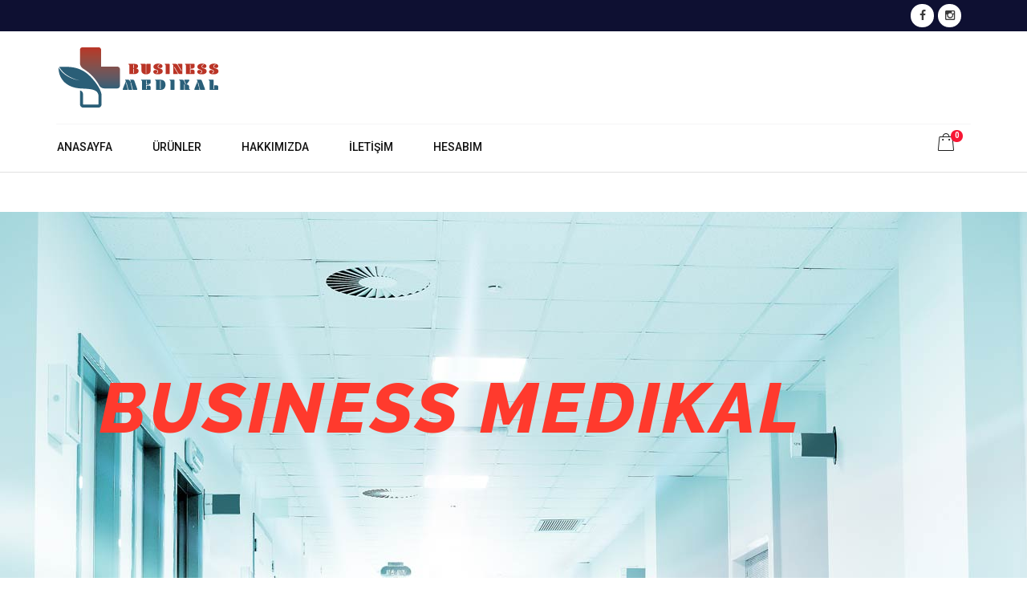

--- FILE ---
content_type: text/html; charset=UTF-8
request_url: https://businessmedikal.com/
body_size: 54053
content:
<!DOCTYPE HTML>
<html lang="tr">
<head>
    <meta http-equiv="Content-Type" content="text/html; charset=UTF-8">
    <meta name="viewport" content="width=device-width, initial-scale=1">
    <meta name='robots' content='index, follow, max-image-preview:large, max-snippet:-1, max-video-preview:-1' />

	<!-- This site is optimized with the Yoast SEO plugin v19.6.1 - https://yoast.com/wordpress/plugins/seo/ -->
	<title>Anasayfa - Business Medikal</title>
	<meta name="description" content="Business Medikal olarak ekibimizle birlikte sizden gelen talep ve ihtiyaçların neler olabileceğini düşünerek farklı model ve kaliteli ürünler üretmeyi, müşterilerimize zamanında teslim etmeyi kendimize ilke edindik." />
	<link rel="canonical" href="https://businessmedikal.com/" />
	<meta property="og:locale" content="tr_TR" />
	<meta property="og:type" content="website" />
	<meta property="og:title" content="Anasayfa - Business Medikal" />
	<meta property="og:description" content="Business Medikal olarak ekibimizle birlikte sizden gelen talep ve ihtiyaçların neler olabileceğini düşünerek farklı model ve kaliteli ürünler üretmeyi, müşterilerimize zamanında teslim etmeyi kendimize ilke edindik." />
	<meta property="og:url" content="https://businessmedikal.com/" />
	<meta property="og:site_name" content="Business Medikal" />
	<meta property="article:modified_time" content="2022-09-14T21:12:58+00:00" />
	<meta name="twitter:card" content="summary_large_image" />
	<meta name="twitter:label1" content="Tahmini okuma süresi" />
	<meta name="twitter:data1" content="1 dakika" />
	<script type="application/ld+json" class="yoast-schema-graph">{"@context":"https://schema.org","@graph":[{"@type":"WebPage","@id":"https://businessmedikal.com/","url":"https://businessmedikal.com/","name":"Anasayfa - Business Medikal","isPartOf":{"@id":"https://businessmedikal.com/#website"},"datePublished":"2018-12-24T16:01:20+00:00","dateModified":"2022-09-14T21:12:58+00:00","description":"Business Medikal olarak ekibimizle birlikte sizden gelen talep ve ihtiyaçların neler olabileceğini düşünerek farklı model ve kaliteli ürünler üretmeyi, müşterilerimize zamanında teslim etmeyi kendimize ilke edindik.","breadcrumb":{"@id":"https://businessmedikal.com/#breadcrumb"},"inLanguage":"tr","potentialAction":[{"@type":"ReadAction","target":["https://businessmedikal.com/"]}]},{"@type":"BreadcrumbList","@id":"https://businessmedikal.com/#breadcrumb","itemListElement":[{"@type":"ListItem","position":1,"name":"Ana sayfa"}]},{"@type":"WebSite","@id":"https://businessmedikal.com/#website","url":"https://businessmedikal.com/","name":"Business Medikal","description":"Hastane Üniformaları, Hastane Kıyafetleri","potentialAction":[{"@type":"SearchAction","target":{"@type":"EntryPoint","urlTemplate":"https://businessmedikal.com/?s={search_term_string}"},"query-input":"required name=search_term_string"}],"inLanguage":"tr"}]}</script>
	<!-- / Yoast SEO plugin. -->


<link rel='dns-prefetch' href='//fonts.googleapis.com' />
<link rel='dns-prefetch' href='//s.w.org' />
<link rel="alternate" type="application/rss+xml" title="Business Medikal &raquo; beslemesi" href="https://businessmedikal.com/feed/" />
<link rel="alternate" type="application/rss+xml" title="Business Medikal &raquo; yorum beslemesi" href="https://businessmedikal.com/comments/feed/" />
<link rel="alternate" type="application/rss+xml" title="Business Medikal &raquo; Anasayfa yorum beslemesi" href="https://businessmedikal.com/business-medikal-hastane-uniformalari-medikal-urunler/feed/" />
<script type="text/javascript">
window._wpemojiSettings = {"baseUrl":"https:\/\/s.w.org\/images\/core\/emoji\/14.0.0\/72x72\/","ext":".png","svgUrl":"https:\/\/s.w.org\/images\/core\/emoji\/14.0.0\/svg\/","svgExt":".svg","source":{"concatemoji":"https:\/\/businessmedikal.com\/wp-includes\/js\/wp-emoji-release.min.js?ver=6.0.2"}};
/*! This file is auto-generated */
!function(e,a,t){var n,r,o,i=a.createElement("canvas"),p=i.getContext&&i.getContext("2d");function s(e,t){var a=String.fromCharCode,e=(p.clearRect(0,0,i.width,i.height),p.fillText(a.apply(this,e),0,0),i.toDataURL());return p.clearRect(0,0,i.width,i.height),p.fillText(a.apply(this,t),0,0),e===i.toDataURL()}function c(e){var t=a.createElement("script");t.src=e,t.defer=t.type="text/javascript",a.getElementsByTagName("head")[0].appendChild(t)}for(o=Array("flag","emoji"),t.supports={everything:!0,everythingExceptFlag:!0},r=0;r<o.length;r++)t.supports[o[r]]=function(e){if(!p||!p.fillText)return!1;switch(p.textBaseline="top",p.font="600 32px Arial",e){case"flag":return s([127987,65039,8205,9895,65039],[127987,65039,8203,9895,65039])?!1:!s([55356,56826,55356,56819],[55356,56826,8203,55356,56819])&&!s([55356,57332,56128,56423,56128,56418,56128,56421,56128,56430,56128,56423,56128,56447],[55356,57332,8203,56128,56423,8203,56128,56418,8203,56128,56421,8203,56128,56430,8203,56128,56423,8203,56128,56447]);case"emoji":return!s([129777,127995,8205,129778,127999],[129777,127995,8203,129778,127999])}return!1}(o[r]),t.supports.everything=t.supports.everything&&t.supports[o[r]],"flag"!==o[r]&&(t.supports.everythingExceptFlag=t.supports.everythingExceptFlag&&t.supports[o[r]]);t.supports.everythingExceptFlag=t.supports.everythingExceptFlag&&!t.supports.flag,t.DOMReady=!1,t.readyCallback=function(){t.DOMReady=!0},t.supports.everything||(n=function(){t.readyCallback()},a.addEventListener?(a.addEventListener("DOMContentLoaded",n,!1),e.addEventListener("load",n,!1)):(e.attachEvent("onload",n),a.attachEvent("onreadystatechange",function(){"complete"===a.readyState&&t.readyCallback()})),(e=t.source||{}).concatemoji?c(e.concatemoji):e.wpemoji&&e.twemoji&&(c(e.twemoji),c(e.wpemoji)))}(window,document,window._wpemojiSettings);
</script>
<style type="text/css">
img.wp-smiley,
img.emoji {
	display: inline !important;
	border: none !important;
	box-shadow: none !important;
	height: 1em !important;
	width: 1em !important;
	margin: 0 0.07em !important;
	vertical-align: -0.1em !important;
	background: none !important;
	padding: 0 !important;
}
</style>
	<link rel='stylesheet' id='wp-block-library-css'  href='https://businessmedikal.com/wp-includes/css/dist/block-library/style.min.css?ver=6.0.2' type='text/css' media='all' />
<link rel='stylesheet' id='wc-blocks-vendors-style-css'  href='https://businessmedikal.com/wp-content/plugins/woo-gutenberg-products-block/build/wc-blocks-vendors-style.css?ver=8.5.0' type='text/css' media='all' />
<link rel='stylesheet' id='wc-blocks-style-css'  href='https://businessmedikal.com/wp-content/plugins/woo-gutenberg-products-block/build/wc-blocks-style.css?ver=8.5.0' type='text/css' media='all' />
<style id='global-styles-inline-css' type='text/css'>
body{--wp--preset--color--black: #000000;--wp--preset--color--cyan-bluish-gray: #abb8c3;--wp--preset--color--white: #ffffff;--wp--preset--color--pale-pink: #f78da7;--wp--preset--color--vivid-red: #cf2e2e;--wp--preset--color--luminous-vivid-orange: #ff6900;--wp--preset--color--luminous-vivid-amber: #fcb900;--wp--preset--color--light-green-cyan: #7bdcb5;--wp--preset--color--vivid-green-cyan: #00d084;--wp--preset--color--pale-cyan-blue: #8ed1fc;--wp--preset--color--vivid-cyan-blue: #0693e3;--wp--preset--color--vivid-purple: #9b51e0;--wp--preset--gradient--vivid-cyan-blue-to-vivid-purple: linear-gradient(135deg,rgba(6,147,227,1) 0%,rgb(155,81,224) 100%);--wp--preset--gradient--light-green-cyan-to-vivid-green-cyan: linear-gradient(135deg,rgb(122,220,180) 0%,rgb(0,208,130) 100%);--wp--preset--gradient--luminous-vivid-amber-to-luminous-vivid-orange: linear-gradient(135deg,rgba(252,185,0,1) 0%,rgba(255,105,0,1) 100%);--wp--preset--gradient--luminous-vivid-orange-to-vivid-red: linear-gradient(135deg,rgba(255,105,0,1) 0%,rgb(207,46,46) 100%);--wp--preset--gradient--very-light-gray-to-cyan-bluish-gray: linear-gradient(135deg,rgb(238,238,238) 0%,rgb(169,184,195) 100%);--wp--preset--gradient--cool-to-warm-spectrum: linear-gradient(135deg,rgb(74,234,220) 0%,rgb(151,120,209) 20%,rgb(207,42,186) 40%,rgb(238,44,130) 60%,rgb(251,105,98) 80%,rgb(254,248,76) 100%);--wp--preset--gradient--blush-light-purple: linear-gradient(135deg,rgb(255,206,236) 0%,rgb(152,150,240) 100%);--wp--preset--gradient--blush-bordeaux: linear-gradient(135deg,rgb(254,205,165) 0%,rgb(254,45,45) 50%,rgb(107,0,62) 100%);--wp--preset--gradient--luminous-dusk: linear-gradient(135deg,rgb(255,203,112) 0%,rgb(199,81,192) 50%,rgb(65,88,208) 100%);--wp--preset--gradient--pale-ocean: linear-gradient(135deg,rgb(255,245,203) 0%,rgb(182,227,212) 50%,rgb(51,167,181) 100%);--wp--preset--gradient--electric-grass: linear-gradient(135deg,rgb(202,248,128) 0%,rgb(113,206,126) 100%);--wp--preset--gradient--midnight: linear-gradient(135deg,rgb(2,3,129) 0%,rgb(40,116,252) 100%);--wp--preset--duotone--dark-grayscale: url('#wp-duotone-dark-grayscale');--wp--preset--duotone--grayscale: url('#wp-duotone-grayscale');--wp--preset--duotone--purple-yellow: url('#wp-duotone-purple-yellow');--wp--preset--duotone--blue-red: url('#wp-duotone-blue-red');--wp--preset--duotone--midnight: url('#wp-duotone-midnight');--wp--preset--duotone--magenta-yellow: url('#wp-duotone-magenta-yellow');--wp--preset--duotone--purple-green: url('#wp-duotone-purple-green');--wp--preset--duotone--blue-orange: url('#wp-duotone-blue-orange');--wp--preset--font-size--small: 13px;--wp--preset--font-size--medium: 20px;--wp--preset--font-size--large: 36px;--wp--preset--font-size--x-large: 42px;}.has-black-color{color: var(--wp--preset--color--black) !important;}.has-cyan-bluish-gray-color{color: var(--wp--preset--color--cyan-bluish-gray) !important;}.has-white-color{color: var(--wp--preset--color--white) !important;}.has-pale-pink-color{color: var(--wp--preset--color--pale-pink) !important;}.has-vivid-red-color{color: var(--wp--preset--color--vivid-red) !important;}.has-luminous-vivid-orange-color{color: var(--wp--preset--color--luminous-vivid-orange) !important;}.has-luminous-vivid-amber-color{color: var(--wp--preset--color--luminous-vivid-amber) !important;}.has-light-green-cyan-color{color: var(--wp--preset--color--light-green-cyan) !important;}.has-vivid-green-cyan-color{color: var(--wp--preset--color--vivid-green-cyan) !important;}.has-pale-cyan-blue-color{color: var(--wp--preset--color--pale-cyan-blue) !important;}.has-vivid-cyan-blue-color{color: var(--wp--preset--color--vivid-cyan-blue) !important;}.has-vivid-purple-color{color: var(--wp--preset--color--vivid-purple) !important;}.has-black-background-color{background-color: var(--wp--preset--color--black) !important;}.has-cyan-bluish-gray-background-color{background-color: var(--wp--preset--color--cyan-bluish-gray) !important;}.has-white-background-color{background-color: var(--wp--preset--color--white) !important;}.has-pale-pink-background-color{background-color: var(--wp--preset--color--pale-pink) !important;}.has-vivid-red-background-color{background-color: var(--wp--preset--color--vivid-red) !important;}.has-luminous-vivid-orange-background-color{background-color: var(--wp--preset--color--luminous-vivid-orange) !important;}.has-luminous-vivid-amber-background-color{background-color: var(--wp--preset--color--luminous-vivid-amber) !important;}.has-light-green-cyan-background-color{background-color: var(--wp--preset--color--light-green-cyan) !important;}.has-vivid-green-cyan-background-color{background-color: var(--wp--preset--color--vivid-green-cyan) !important;}.has-pale-cyan-blue-background-color{background-color: var(--wp--preset--color--pale-cyan-blue) !important;}.has-vivid-cyan-blue-background-color{background-color: var(--wp--preset--color--vivid-cyan-blue) !important;}.has-vivid-purple-background-color{background-color: var(--wp--preset--color--vivid-purple) !important;}.has-black-border-color{border-color: var(--wp--preset--color--black) !important;}.has-cyan-bluish-gray-border-color{border-color: var(--wp--preset--color--cyan-bluish-gray) !important;}.has-white-border-color{border-color: var(--wp--preset--color--white) !important;}.has-pale-pink-border-color{border-color: var(--wp--preset--color--pale-pink) !important;}.has-vivid-red-border-color{border-color: var(--wp--preset--color--vivid-red) !important;}.has-luminous-vivid-orange-border-color{border-color: var(--wp--preset--color--luminous-vivid-orange) !important;}.has-luminous-vivid-amber-border-color{border-color: var(--wp--preset--color--luminous-vivid-amber) !important;}.has-light-green-cyan-border-color{border-color: var(--wp--preset--color--light-green-cyan) !important;}.has-vivid-green-cyan-border-color{border-color: var(--wp--preset--color--vivid-green-cyan) !important;}.has-pale-cyan-blue-border-color{border-color: var(--wp--preset--color--pale-cyan-blue) !important;}.has-vivid-cyan-blue-border-color{border-color: var(--wp--preset--color--vivid-cyan-blue) !important;}.has-vivid-purple-border-color{border-color: var(--wp--preset--color--vivid-purple) !important;}.has-vivid-cyan-blue-to-vivid-purple-gradient-background{background: var(--wp--preset--gradient--vivid-cyan-blue-to-vivid-purple) !important;}.has-light-green-cyan-to-vivid-green-cyan-gradient-background{background: var(--wp--preset--gradient--light-green-cyan-to-vivid-green-cyan) !important;}.has-luminous-vivid-amber-to-luminous-vivid-orange-gradient-background{background: var(--wp--preset--gradient--luminous-vivid-amber-to-luminous-vivid-orange) !important;}.has-luminous-vivid-orange-to-vivid-red-gradient-background{background: var(--wp--preset--gradient--luminous-vivid-orange-to-vivid-red) !important;}.has-very-light-gray-to-cyan-bluish-gray-gradient-background{background: var(--wp--preset--gradient--very-light-gray-to-cyan-bluish-gray) !important;}.has-cool-to-warm-spectrum-gradient-background{background: var(--wp--preset--gradient--cool-to-warm-spectrum) !important;}.has-blush-light-purple-gradient-background{background: var(--wp--preset--gradient--blush-light-purple) !important;}.has-blush-bordeaux-gradient-background{background: var(--wp--preset--gradient--blush-bordeaux) !important;}.has-luminous-dusk-gradient-background{background: var(--wp--preset--gradient--luminous-dusk) !important;}.has-pale-ocean-gradient-background{background: var(--wp--preset--gradient--pale-ocean) !important;}.has-electric-grass-gradient-background{background: var(--wp--preset--gradient--electric-grass) !important;}.has-midnight-gradient-background{background: var(--wp--preset--gradient--midnight) !important;}.has-small-font-size{font-size: var(--wp--preset--font-size--small) !important;}.has-medium-font-size{font-size: var(--wp--preset--font-size--medium) !important;}.has-large-font-size{font-size: var(--wp--preset--font-size--large) !important;}.has-x-large-font-size{font-size: var(--wp--preset--font-size--x-large) !important;}
</style>
<link rel='stylesheet' id='contact-form-7-css'  href='https://businessmedikal.com/wp-content/plugins/contact-form-7/includes/css/styles.css?ver=5.6.3' type='text/css' media='all' />
<link rel='stylesheet' id='woocommerce-layout-css'  href='https://businessmedikal.com/wp-content/plugins/woocommerce/assets/css/woocommerce-layout.css?ver=6.9.1' type='text/css' media='all' />
<link rel='stylesheet' id='woocommerce-smallscreen-css'  href='https://businessmedikal.com/wp-content/plugins/woocommerce/assets/css/woocommerce-smallscreen.css?ver=6.9.1' type='text/css' media='only screen and (max-width: 768px)' />
<link rel='stylesheet' id='woocommerce-general-css'  href='https://businessmedikal.com/wp-content/plugins/woocommerce/assets/css/woocommerce.css?ver=6.9.1' type='text/css' media='all' />
<style id='woocommerce-inline-inline-css' type='text/css'>
.woocommerce form .form-row .required { visibility: visible; }
</style>
<link rel='stylesheet' id='hollerbox-popups-css'  href='https://businessmedikal.com/wp-content/plugins/holler-box/assets/css/popups.css?ver=1768623500' type='text/css' media='all' />
<link rel='stylesheet' id='bootstrap-css'  href='https://businessmedikal.com/wp-content/themes/copious/css/bootstrap.min.css?ver=6.0.2' type='text/css' media='all' />
<link rel='stylesheet' id='owl-carousel-css'  href='https://businessmedikal.com/wp-content/themes/copious/css/owl.carousel.css?ver=6.0.2' type='text/css' media='all' />
<link rel='stylesheet' id='copious-owl-transitions-css'  href='https://businessmedikal.com/wp-content/themes/copious/css/owl.transitions.css?ver=6.0.2' type='text/css' media='all' />
<link rel='stylesheet' id='copious-settings-css'  href='https://businessmedikal.com/wp-content/themes/copious/css/settings.css?ver=6.0.2' type='text/css' media='all' />
<link rel='stylesheet' id='font-awesome-css'  href='https://businessmedikal.com/wp-content/themes/copious/css/font-awesome.min.css?ver=6.0.2' type='text/css' media='all' />
<link rel='stylesheet' id='copious-icon-css'  href='https://businessmedikal.com/wp-content/themes/copious/css/copious-icon.css?ver=6.0.2' type='text/css' media='all' />
<link rel='stylesheet' id='copious-bootsnav-css'  href='https://businessmedikal.com/wp-content/themes/copious/css/bootsnav.css?ver=6.0.2' type='text/css' media='all' />
<link rel='stylesheet' id='copious-color-css'  href='https://businessmedikal.com/wp-content/themes/copious/css/color.css?ver=6.0.2' type='text/css' media='all' />
<link rel='stylesheet' id='copious-style-css'  href='https://businessmedikal.com/wp-content/themes/copious/css/style.css?ver=6.0.2' type='text/css' media='all' />
<link rel='stylesheet' id='copious-root-style-css'  href='https://businessmedikal.com/wp-content/themes/copious/style.css?ver=6.0.2' type='text/css' media='all' />
<link rel='stylesheet' id='copious-fonts-css'  href='https://fonts.googleapis.com/css?family=Roboto%3A100%2C300%2C400%2C500%2C700&#038;subset=cyrillic%2Clatin-ext&#038;ver=1.0.0' type='text/css' media='all' />
<link rel='stylesheet' id='copious-theme-options-fonts-css'  href='//fonts.googleapis.com/css?family=Roboto%7CDancing+Script%7COswald&#038;ver=1.0.0' type='text/css' media='all' />
<link rel='stylesheet' id='copious-woo-css-css'  href='https://businessmedikal.com/wp-content/themes/copious/woocommerce/woocommerce.css?ver=6.0.2' type='text/css' media='all' />
<link rel='stylesheet' id='js_composer_front-css'  href='https://businessmedikal.com/wp-content/plugins/js_composer/assets/css/js_composer.min.css?ver=6.9.0' type='text/css' media='all' />
<script type='text/javascript' src='https://businessmedikal.com/wp-includes/js/jquery/jquery.min.js?ver=3.6.0' id='jquery-core-js'></script>
<script type='text/javascript' src='https://businessmedikal.com/wp-includes/js/jquery/jquery-migrate.min.js?ver=3.3.2' id='jquery-migrate-js'></script>
<script type='text/javascript' src='https://businessmedikal.com/wp-content/plugins/revslider/public/assets/js/rbtools.min.js?ver=6.5.18' async id='tp-tools-js'></script>
<script type='text/javascript' src='https://businessmedikal.com/wp-content/plugins/revslider/public/assets/js/rs6.min.js?ver=6.5.20' async id='revmin-js'></script>
<script type='text/javascript' src='https://businessmedikal.com/wp-content/plugins/woocommerce/assets/js/jquery-blockui/jquery.blockUI.min.js?ver=2.7.0-wc.6.9.1' id='jquery-blockui-js'></script>
<script type='text/javascript' id='wc-add-to-cart-js-extra'>
/* <![CDATA[ */
var wc_add_to_cart_params = {"ajax_url":"\/wp-admin\/admin-ajax.php","wc_ajax_url":"\/?wc-ajax=%%endpoint%%","i18n_view_cart":"Sepeti g\u00f6r\u00fcnt\u00fcle","cart_url":"https:\/\/businessmedikal.com\/sepet\/","is_cart":"","cart_redirect_after_add":"yes"};
/* ]]> */
</script>
<script type='text/javascript' src='https://businessmedikal.com/wp-content/plugins/woocommerce/assets/js/frontend/add-to-cart.min.js?ver=6.9.1' id='wc-add-to-cart-js'></script>
<script type='text/javascript' src='https://businessmedikal.com/wp-content/plugins/js_composer/assets/js/vendors/woocommerce-add-to-cart.js?ver=6.9.0' id='vc_woocommerce-add-to-cart-js-js'></script>
<script type='text/javascript' src='https://businessmedikal.com/wp-content/themes/copious/js/modernizr.js?ver=6.0.2' id='modernizr-js'></script>
<link rel="https://api.w.org/" href="https://businessmedikal.com/wp-json/" /><link rel="alternate" type="application/json" href="https://businessmedikal.com/wp-json/wp/v2/pages/2" /><link rel="EditURI" type="application/rsd+xml" title="RSD" href="https://businessmedikal.com/xmlrpc.php?rsd" />
<link rel="wlwmanifest" type="application/wlwmanifest+xml" href="https://businessmedikal.com/wp-includes/wlwmanifest.xml" /> 
<meta name="generator" content="WordPress 6.0.2" />
<meta name="generator" content="WooCommerce 6.9.1" />
<link rel='shortlink' href='https://businessmedikal.com/' />
<link rel="alternate" type="application/json+oembed" href="https://businessmedikal.com/wp-json/oembed/1.0/embed?url=https%3A%2F%2Fbusinessmedikal.com%2F" />
<link rel="alternate" type="text/xml+oembed" href="https://businessmedikal.com/wp-json/oembed/1.0/embed?url=https%3A%2F%2Fbusinessmedikal.com%2F&#038;format=xml" />
        <style id="hollerbox-frontend-styles">

            .no-click {
                cursor: not-allowed;
                /*pointer-events: none;*/
            }

                    </style>
			<noscript><style>.woocommerce-product-gallery{ opacity: 1 !important; }</style></noscript>
	<meta name="generator" content="Powered by WPBakery Page Builder - drag and drop page builder for WordPress."/>
<meta name="generator" content="Powered by Slider Revolution 6.5.20 - responsive, Mobile-Friendly Slider Plugin for WordPress with comfortable drag and drop interface." />
<link rel="icon" href="https://businessmedikal.com/wp-content/uploads/2018/12/favicon.png" sizes="32x32" />
<link rel="icon" href="https://businessmedikal.com/wp-content/uploads/2018/12/favicon.png" sizes="192x192" />
<link rel="apple-touch-icon" href="https://businessmedikal.com/wp-content/uploads/2018/12/favicon.png" />
<meta name="msapplication-TileImage" content="https://businessmedikal.com/wp-content/uploads/2018/12/favicon.png" />
<script>function setREVStartSize(e){
			//window.requestAnimationFrame(function() {
				window.RSIW = window.RSIW===undefined ? window.innerWidth : window.RSIW;
				window.RSIH = window.RSIH===undefined ? window.innerHeight : window.RSIH;
				try {
					var pw = document.getElementById(e.c).parentNode.offsetWidth,
						newh;
					pw = pw===0 || isNaN(pw) ? window.RSIW : pw;
					e.tabw = e.tabw===undefined ? 0 : parseInt(e.tabw);
					e.thumbw = e.thumbw===undefined ? 0 : parseInt(e.thumbw);
					e.tabh = e.tabh===undefined ? 0 : parseInt(e.tabh);
					e.thumbh = e.thumbh===undefined ? 0 : parseInt(e.thumbh);
					e.tabhide = e.tabhide===undefined ? 0 : parseInt(e.tabhide);
					e.thumbhide = e.thumbhide===undefined ? 0 : parseInt(e.thumbhide);
					e.mh = e.mh===undefined || e.mh=="" || e.mh==="auto" ? 0 : parseInt(e.mh,0);
					if(e.layout==="fullscreen" || e.l==="fullscreen")
						newh = Math.max(e.mh,window.RSIH);
					else{
						e.gw = Array.isArray(e.gw) ? e.gw : [e.gw];
						for (var i in e.rl) if (e.gw[i]===undefined || e.gw[i]===0) e.gw[i] = e.gw[i-1];
						e.gh = e.el===undefined || e.el==="" || (Array.isArray(e.el) && e.el.length==0)? e.gh : e.el;
						e.gh = Array.isArray(e.gh) ? e.gh : [e.gh];
						for (var i in e.rl) if (e.gh[i]===undefined || e.gh[i]===0) e.gh[i] = e.gh[i-1];
											
						var nl = new Array(e.rl.length),
							ix = 0,
							sl;
						e.tabw = e.tabhide>=pw ? 0 : e.tabw;
						e.thumbw = e.thumbhide>=pw ? 0 : e.thumbw;
						e.tabh = e.tabhide>=pw ? 0 : e.tabh;
						e.thumbh = e.thumbhide>=pw ? 0 : e.thumbh;
						for (var i in e.rl) nl[i] = e.rl[i]<window.RSIW ? 0 : e.rl[i];
						sl = nl[0];
						for (var i in nl) if (sl>nl[i] && nl[i]>0) { sl = nl[i]; ix=i;}
						var m = pw>(e.gw[ix]+e.tabw+e.thumbw) ? 1 : (pw-(e.tabw+e.thumbw)) / (e.gw[ix]);
						newh =  (e.gh[ix] * m) + (e.tabh + e.thumbh);
					}
					var el = document.getElementById(e.c);
					if (el!==null && el) el.style.height = newh+"px";
					el = document.getElementById(e.c+"_wrapper");
					if (el!==null && el) {
						el.style.height = newh+"px";
						el.style.display = "block";
					}
				} catch(e){
					console.log("Failure at Presize of Slider:" + e)
				}
			//});
		  };</script>
<noscript><style> .wpb_animate_when_almost_visible { opacity: 1; }</style></noscript></head>
<body data-rsssl=1 class="home page-template-default page page-id-2 theme-copious woocommerce-no-js  bd-color wpb-js-composer js-comp-ver-6.9.0 vc_responsive" data-directory-uri="https://businessmedikal.com/wp-content/themes/copious" data-admin-url="https://businessmedikal.com/wp-admin/admin-ajax.php">
<!-- Loader Start -->
<div class="loader">
            <img src="https://businessmedikal.com/wp-content/uploads/2018/12/favicon.png" class="adj" alt="Business Medikal" />
    </div>
<!-- Loader End -->
<!-- Header Top Start -->
<section id="header-top" class="home2-header">
    <div class="container">
        <div class="row">
            <div class="col-md-4 col-sm-4 col-xs-12">
                <div class="hidden">
                    <h2>hidden</h2>
                </div>
                            </div>
            <div class="col-md-8 col-sm-8 col-xs-12 text-right">
                                    <div class="header-top-links">
                        <div class="social-icons text-right">
                            <ul>
                                                                    <li><a href="#"><i aria-hidden="true" class="fa fa-facebook"></i></a></li>
                                                                    <li><a href="https://www.instagram.com/businessmedikalsamsun/"><i aria-hidden="true" class="fa fa-instagram"></i></a></li>
                                                            </ul>
                        </div>
                    </div>
                            </div>
        </div>
    </div>
</section>
<!-- Header Top End -->

<!-- Header Bottom Start -->
<section id="header-bottom" class="bg_white">
    <div class="container">
        <div class="row p-t-20 p-b-20">
            <div class="col-md-3 col-sm-3 col-xs-12">
                <a href="https://businessmedikal.com/">
                                            <img src="https://businessmedikal.com/wp-content/uploads/2019/01/Logo_Kucuk.png" alt="Business Medikal" />
                                    </a>
            </div>
                    </div>
    </div>
</section>
<!-- Header Bottom End -->

<!-- Navbar Start -->
<nav class="navbar navbar-default navbar-sticky bootsnav">
    <div class="container">
        <div class="row">
            <div class="col-md-12">
                                    <div class="attr-nav rec-4">
                        <ul>
                            <li class="dropdown _cpicker">
                                <a href="#" class="dropdown-toggle picker" data-toggle="dropdown" data-admin-url="https://businessmedikal.com/wp-admin/admin-ajax.php">
                                    <i class="icon-icons240"></i>
                                    <span class="badge bg_red">
                                        0                                    </span>
                                </a>
                                <ul class="dropdown-menu cart-list">
                                    <li>Loading...</li>
                                </ul>
                            </li>
                        </ul>
                    </div>
                                <!-- Start Header Navigation -->
                <div class="navbar-header">
                    <button type="button" class="navbar-toggle" data-toggle="collapse" data-target="#navbar-menu"><i class="fa fa-bars"></i></button>
                </div>
                <!-- End Header Navigation -->

                <!-- Collect the nav links, forms, and other content for toggling -->

                <div class="collapse navbar-collapse nav_bor_top" id="navbar-menu">
                    <ul class="nav navbar-nav navbar-left adj" data-in="fadeInDown" data-out="fadeOutUp">
                        <li id="menu-item-10" class="menu-item menu-item-type-post_type menu-item-object-page menu-item-home current-menu-item page_item page-item-2 current_page_item menu-item-10"><a href="https://businessmedikal.com/" aria-current="page">Anasayfa</a></li>
<li id="menu-item-170" class="menu-item menu-item-type-post_type menu-item-object-page menu-item-170"><a href="https://businessmedikal.com/urunler/">Ürünler</a></li>
<li id="menu-item-263" class="menu-item menu-item-type-post_type menu-item-object-page menu-item-263"><a href="https://businessmedikal.com/hakkimizda/">Hakkımızda</a></li>
<li id="menu-item-378" class="menu-item menu-item-type-post_type menu-item-object-page menu-item-378"><a href="https://businessmedikal.com/iletisim/">İletişim</a></li>
<li id="menu-item-476" class="menu-item menu-item-type-post_type menu-item-object-page menu-item-476"><a href="https://businessmedikal.com/hesabim/">Hesabım</a></li>
                    </ul>
                </div>
                <!-- /.navbar-collapse -->
            </div>
        </div>
    </div>
</nav>
<!-- Navbar End -->            <section class="m-t-110 p-b-90">
                <div class="container">
                                        <div class="style-adj">
                        <div class="vc_row wpb_row vc_row-fluid"><div class="wpb_column vc_column_container vc_col-sm-12"><div class="vc_column-inner"><div class="wpb_wrapper">
	<div class="wpb_text_column wpb_content_element " >
		<div class="wpb_wrapper">
			
			<!-- START Slider 1 REVOLUTION SLIDER 6.5.20 --><p class="rs-p-wp-fix"></p>
			<rs-module-wrap id="rev_slider_5_1_wrapper" data-source="gallery" style="visibility:hidden;background:transparent;padding:0;margin:0px auto;margin-top:0;margin-bottom:0;">
				<rs-module id="rev_slider_5_1" style="" data-version="6.5.20">
					<rs-slides>
						<rs-slide style="position: absolute;" data-key="rs-4" data-title="Slide" data-in="o:0;" data-out="a:false;">
							<img src="//businessmedikal.com/wp-content/plugins/revslider/public/assets/assets/dummy.png" alt="Slide" title="Anasayfa" class="rev-slidebg tp-rs-img rs-lazyload" data-lazyload="//businessmedikal.com/wp-content/plugins/revslider/public/assets/assets/transparent.png" data-no-retina>
<!--
							--><rs-layer
								id="slider-5-slide-4-layer-0" 
								data-type="image"
								data-rsp_ch="on"
								data-xy="x:-373px;y:-8px;"
								data-text="w:normal;"
								data-dim="w:1920px;h:1251px;"
								data-frame_999="o:0;st:w;"
								style="z-index:5;"
							><img src="//businessmedikal.com/wp-content/plugins/revslider/public/assets/assets/dummy.png" alt="" class="tp-rs-img rs-lazyload" width="1920" height="1251" data-lazyload="//businessmedikal.com/wp-content/uploads/2018/12/hospital.jpg" data-no-retina> 
							</rs-layer><!--

							--><rs-layer
								id="slider-5-slide-4-layer-1" 
								data-type="text"
								data-color="#ff3a2d"
								data-rsp_ch="on"
								data-xy="x:104px;y:196px;"
								data-text="w:normal;s:88;l:97;ls:4;fw:800;a:center;"
								data-dim="minh:0;"
								data-frame_999="o:0;st:w;"
								style="z-index:6;font-family:'Raleway';font-style:italic;"
							>BUSINESS MEDIKAL 
							</rs-layer><!--
-->						</rs-slide>
					</rs-slides>
				</rs-module>
				<script>
					setREVStartSize({c: 'rev_slider_5_1',rl:[1240,1024,778,480],el:[500],gw:[1240],gh:[500],type:'standard',justify:'',layout:'fullwidth',mh:"0"});if (window.RS_MODULES!==undefined && window.RS_MODULES.modules!==undefined && window.RS_MODULES.modules["revslider51"]!==undefined) {window.RS_MODULES.modules["revslider51"].once = false;window.revapi5 = undefined;if (window.RS_MODULES.checkMinimal!==undefined) window.RS_MODULES.checkMinimal()}
				</script>
			</rs-module-wrap>
			<!-- END REVOLUTION SLIDER -->


		</div>
	</div>
</div></div></div></div><div class="vc_row wpb_row vc_row-fluid"><div class="wpb_column vc_column_container vc_col-sm-12"><div class="vc_column-inner"><div class="wpb_wrapper"><h2 style="text-align: center;font-family:Abril Fatface;font-weight:400;font-style:normal" class="vc_custom_heading" >Öne Çıkanlar</h2><div class="woocommerce columns-3 "><ul class="products columns-3">
<li class="post-106 product type-product status-publish has-post-thumbnail product_cat-bayan-uniforma product_cat-cerrahi-takimlar product_cat-formalar first instock taxable shipping-taxable purchasable product-type-variable">
	<div class="shop_details_box">
	<a href="https://businessmedikal.com/product/v-yaka-yarasa-kol-takim-gizli-citcitli/" class="woocommerce-LoopProduct-link woocommerce-loop-product__link"><img width="500" height="750" src="https://businessmedikal.com/wp-content/uploads/2018/12/Vyaka-yarasakol-gizlicıtlı-acıkmor-takım.jpg" class="attachment-woocommerce_thumbnail size-woocommerce_thumbnail" alt="" loading="lazy" />    <div class="box_des">
        <a href="https://businessmedikal.com/product/v-yaka-yarasa-kol-takim-gizli-citcitli/">V Yaka Yarasa Kol Takım (Terry Cotton İnce Kumaş)</a>
        <br>
                    <span class="price">&#8378;&nbsp;700,00</span>
                <p>
            Terikoton (Terry Cotton) kumaş pamuk ve polyester maddelerinin karışımı ile&hellip;        </p>
    </div>
    <div class="cart_box">
        <a rel="nofollow" href="https://businessmedikal.com/product/v-yaka-yarasa-kol-takim-gizli-citcitli/" data-quantity="1" data-product_id="106" data-product_sku="" class="product_type_simple add_to_cart_button ajax_add_to_cart"><i class="icon-icons240"></i> Seçenekler</a>        <a class="pull-right" href="https://businessmedikal.com/product/v-yaka-yarasa-kol-takim-gizli-citcitli/"><i class="icon-icons152"></i> Details</a>
    </div>
</a>	</div>
</li>
<li class="post-245 product type-product status-publish has-post-thumbnail product_cat-bayan-uniforma product_cat-tesettur-formalari  instock taxable shipping-taxable purchasable product-type-variable">
	<div class="shop_details_box">
	<a href="https://businessmedikal.com/product/beyaz-hakimyaka-3citli-tesettur-formasi/" class="woocommerce-LoopProduct-link woocommerce-loop-product__link"><img width="500" height="750" src="https://businessmedikal.com/wp-content/uploads/2019/01/Lacivert-hakimyaka-3cıtlı-tesettur-forması.jpg" class="attachment-woocommerce_thumbnail size-woocommerce_thumbnail" alt="" loading="lazy" />    <div class="box_des">
        <a href="https://businessmedikal.com/product/beyaz-hakimyaka-3citli-tesettur-formasi/">Hakimyaka Tesettür Forması (Terry Cotton İnce Kumaş)</a>
        <br>
                    <span class="price">&#8378;&nbsp;900,00</span>
                <p>
            Terikoton (Terry Cotton) kumaş pamuk ve polyester maddelerinin karışımı ile&hellip;        </p>
    </div>
    <div class="cart_box">
        <a rel="nofollow" href="https://businessmedikal.com/product/beyaz-hakimyaka-3citli-tesettur-formasi/" data-quantity="1" data-product_id="245" data-product_sku="" class="product_type_simple add_to_cart_button ajax_add_to_cart"><i class="icon-icons240"></i> Seçenekler</a>        <a class="pull-right" href="https://businessmedikal.com/product/beyaz-hakimyaka-3citli-tesettur-formasi/"><i class="icon-icons152"></i> Details</a>
    </div>
</a>	</div>
</li>
<li class="post-283 product type-product status-publish has-post-thumbnail product_cat-bayan-onlukleri product_cat-cerrahi-takimlar-erkek-uniforma last instock taxable shipping-taxable purchasable product-type-variable">
	<div class="shop_details_box">
	<a href="https://businessmedikal.com/product/dr-greys-modeli-lacivert-takim-3/" class="woocommerce-LoopProduct-link woocommerce-loop-product__link"><img width="500" height="750" src="https://businessmedikal.com/wp-content/uploads/2019/01/Dr.Greys-Modeli-Lacivert-Takım.jpg" class="attachment-woocommerce_thumbnail size-woocommerce_thumbnail" alt="" loading="lazy" />    <div class="box_des">
        <a href="https://businessmedikal.com/product/dr-greys-modeli-lacivert-takim-3/">Dr. Greys Modeli Takım (Terry Cotton İnce Kumaş)</a>
        <br>
                    <span class="price">&#8378;&nbsp;700,00</span>
                <p>
            Terikoton (Terry Cotton) kumaş pamuk ve polyester maddelerinin karışımı ile&hellip;        </p>
    </div>
    <div class="cart_box">
        <a rel="nofollow" href="https://businessmedikal.com/product/dr-greys-modeli-lacivert-takim-3/" data-quantity="1" data-product_id="283" data-product_sku="" class="product_type_simple add_to_cart_button ajax_add_to_cart"><i class="icon-icons240"></i> Seçenekler</a>        <a class="pull-right" href="https://businessmedikal.com/product/dr-greys-modeli-lacivert-takim-3/"><i class="icon-icons152"></i> Details</a>
    </div>
</a>	</div>
</li>
</ul>
</div></div></div></div></div><div data-vc-full-width="true" data-vc-full-width-init="false" data-vc-stretch-content="true" data-vc-parallax="3" data-vc-parallax-o-fade="on" data-vc-parallax-image="https://businessmedikal.com/wp-content/uploads/2018/12/hospital.jpg" class="vc_row wpb_row vc_row-fluid vc_row-has-fill vc_general vc_parallax vc_parallax-content-moving-fade js-vc_parallax-o-fade"><div class="wpb_column vc_column_container vc_col-sm-12"><div class="vc_column-inner"><div class="wpb_wrapper"><div class="vc_empty_space"   style="height: 60px"><span class="vc_empty_space_inner"></span></div><h1 style="text-align: left;font-family:Abril Fatface;font-weight:400;font-style:normal" class="vc_custom_heading" >Business Medikal</h1>
	<div class="wpb_text_column wpb_content_element " >
		<div class="wpb_wrapper">
			<h4>Birinci kalite ürünlerimizle hizmetinize stil katın!</h4>

		</div>
	</div>
<div class="vc_empty_space"   style="height: 60px"><span class="vc_empty_space_inner"></span></div></div></div></div></div><div class="vc_row-full-width vc_clearfix"></div><div class="vc_row wpb_row vc_row-fluid"><div class="wpb_column vc_column_container vc_col-sm-12"><div class="vc_column-inner"><div class="wpb_wrapper"><div class="vc_row wpb_row vc_inner vc_row-fluid"><div class="wpb_column vc_column_container vc_col-sm-12"><div class="vc_column-inner"><div class="wpb_wrapper"><div class="vc_separator wpb_content_element vc_separator_align_center vc_sep_width_100 vc_sep_pos_align_center vc_sep_color_grey vc_separator-has-text" ><span class="vc_sep_holder vc_sep_holder_l"><span  class="vc_sep_line"></span></span><h4>İndirimdekiler</h4><span class="vc_sep_holder vc_sep_holder_r"><span  class="vc_sep_line"></span></span>
</div></div></div></div></div><div class="woocommerce columns-4 "></div></div></div></div></div>
                        <div class="clear"></div>
                                                                    </div>
                    <!-- Comments -->
                    <div class="news_details">
                                            </div>
                </div>
            </section>
                <!-- Footer Start -->
<footer id="footer" class="bg_blue p-t-100">
    <div class="container">
        <div class="row">
            <div class="col-md-3 col-sm-3 col-xs-12">
                <div class="footer_box_1">
                                            <img src="https://businessmedikal.com/wp-content/uploads/2019/01/Logo_Kucuk.png" alt="Business Medikal" class="img-responsive">
                                    </div>
            </div>
                            <div class="col-md-3 col-sm-3 col-xs-12">
                    <div id="nav_menu-2" class="footer_box_1 widget_nav_menu"><div class="menu-hesabim-container"><ul id="menu-hesabim" class="menu"><li id="menu-item-463" class="menu-item menu-item-type-post_type menu-item-object-page menu-item-463"><a href="https://businessmedikal.com/hesabim/">Hesabım</a></li>
<li id="menu-item-465" class="menu-item menu-item-type-custom menu-item-object-custom menu-item-465"><a href="https://businessmedikal.com/hesabim/siparisler/">Siparişlerim</a></li>
<li id="menu-item-466" class="menu-item menu-item-type-custom menu-item-object-custom menu-item-466"><a href="https://businessmedikal.com/hesabim/adresi-duzenle/">Adreslerim</a></li>
</ul></div></div>                </div>
                            <div class="col-md-3 col-sm-3 col-xs-12">
                    <div id="nav_menu-3" class="footer_box_1 widget_nav_menu"><div class="menu-yararli-linkler-container"><ul id="menu-yararli-linkler" class="menu"><li id="menu-item-521" class="menu-item menu-item-type-post_type menu-item-object-page menu-item-privacy-policy menu-item-521"><a href="https://businessmedikal.com/gizlilik-ilkemiz/">Gizlilik İlkemiz</a></li>
<li id="menu-item-519" class="menu-item menu-item-type-post_type menu-item-object-page menu-item-519"><a href="https://businessmedikal.com/iade-ve-degisim-sartlari/">İade ve Değişim Şartları</a></li>
<li id="menu-item-520" class="menu-item menu-item-type-post_type menu-item-object-page menu-item-520"><a href="https://businessmedikal.com/sartlar-ve-kosullar/">Şartlar ve Koşullar</a></li>
</ul></div></div>                </div>
                            <div class="col-md-3 col-sm-3 col-xs-12">
                    <div id="text-3" class="footer_box_1 widget_text">			<div class="textwidget"><p><img loading="lazy" class="alignnone size-full wp-image-507" src="https://businessmedikal.com/wp-content/uploads/2019/01/mastercard-logo.png" alt="" width="65" height="50" />  <img loading="lazy" class="alignnone size-full wp-image-508" src="https://businessmedikal.com/wp-content/uploads/2019/01/visa-logo.png" alt="" width="86" height="28" /></p>
</div>
		</div>                </div>
                    </div>
    </div>
    <div class="footer_botom m-t-80 p-t-20 p-b-20">
        <div class="container">
            <div class="row">
                                    <div class="col-md-7">
                        <p>Copyrights © 2019 Business Medikal. All rights reserved.</p>
                    </div>
                            </div>
        </div>
    </div>
</footer>
<!-- Footer End -->
		<script>
			window.RS_MODULES = window.RS_MODULES || {};
			window.RS_MODULES.modules = window.RS_MODULES.modules || {};
			window.RS_MODULES.waiting = window.RS_MODULES.waiting || [];
			window.RS_MODULES.defered = false;
			window.RS_MODULES.moduleWaiting = window.RS_MODULES.moduleWaiting || {};
			window.RS_MODULES.type = 'compiled';
		</script>
		        <div id="hollerbox-popup-content">
			        </div>
		<style>
	                @media screen and (max-width: 380px) {
                        ._1xrVL7npYN5CKybp32heXk {
		                    position: fixed;
			                bottom: 0!important;
    		                top: unset;
    		                left: 0;
    		                width: 100%;
                        }
                    }
	            </style><link href="https://fonts.googleapis.com/css?family=Roboto:400%7CRaleway:800%2C800italic&display=swap" rel="stylesheet" property="stylesheet" media="all" type="text/css" >

	<script type="text/javascript">
		(function () {
			var c = document.body.className;
			c = c.replace(/woocommerce-no-js/, 'woocommerce-js');
			document.body.className = c;
		})();
	</script>
	<script>
		if(typeof revslider_showDoubleJqueryError === "undefined") {function revslider_showDoubleJqueryError(sliderID) {console.log("You have some jquery.js library include that comes after the Slider Revolution files js inclusion.");console.log("To fix this, you can:");console.log("1. Set 'Module General Options' -> 'Advanced' -> 'jQuery & OutPut Filters' -> 'Put JS to Body' to on");console.log("2. Find the double jQuery.js inclusion and remove it");return "Double Included jQuery Library";}}
</script>
<link rel='stylesheet' id='vc_google_fonts_abril_fatfaceregular-css'  href='https://fonts.googleapis.com/css?family=Abril+Fatface%3Aregular&#038;subset=latin&#038;ver=6.9.0' type='text/css' media='all' />
<link rel='stylesheet' id='rs-plugin-settings-css'  href='https://businessmedikal.com/wp-content/plugins/revslider/public/assets/css/rs6.css?ver=6.5.20' type='text/css' media='all' />
<style id='rs-plugin-settings-inline-css' type='text/css'>
#rs-demo-id {}
</style>
<script type='text/javascript' src='https://businessmedikal.com/wp-content/plugins/contact-form-7/includes/swv/js/index.js?ver=5.6.3' id='swv-js'></script>
<script type='text/javascript' id='contact-form-7-js-extra'>
/* <![CDATA[ */
var wpcf7 = {"api":{"root":"https:\/\/businessmedikal.com\/wp-json\/","namespace":"contact-form-7\/v1"}};
/* ]]> */
</script>
<script type='text/javascript' src='https://businessmedikal.com/wp-content/plugins/contact-form-7/includes/js/index.js?ver=5.6.3' id='contact-form-7-js'></script>
<script type='text/javascript' src='https://businessmedikal.com/wp-content/plugins/woocommerce/assets/js/js-cookie/js.cookie.min.js?ver=2.1.4-wc.6.9.1' id='js-cookie-js'></script>
<script type='text/javascript' id='woocommerce-js-extra'>
/* <![CDATA[ */
var woocommerce_params = {"ajax_url":"\/wp-admin\/admin-ajax.php","wc_ajax_url":"\/?wc-ajax=%%endpoint%%"};
/* ]]> */
</script>
<script type='text/javascript' src='https://businessmedikal.com/wp-content/plugins/woocommerce/assets/js/frontend/woocommerce.min.js?ver=6.9.1' id='woocommerce-js'></script>
<script type='text/javascript' id='wc-cart-fragments-js-extra'>
/* <![CDATA[ */
var wc_cart_fragments_params = {"ajax_url":"\/wp-admin\/admin-ajax.php","wc_ajax_url":"\/?wc-ajax=%%endpoint%%","cart_hash_key":"wc_cart_hash_36be583d4d4e798d27ed71748852bc8a","fragment_name":"wc_fragments_36be583d4d4e798d27ed71748852bc8a","request_timeout":"5000"};
/* ]]> */
</script>
<script type='text/javascript' src='https://businessmedikal.com/wp-content/plugins/woocommerce/assets/js/frontend/cart-fragments.min.js?ver=6.9.1' id='wc-cart-fragments-js'></script>
<script type='text/javascript' id='hollerbox-popups-js-before'>
HollerBox = {"active":[{"after_submit":"close","success_message":"","has_shortcodes":{"in_content":false,"in_success_message":false},"show_on":"all","logged_in":"all","display_when":"delay","scroll_delay":"1","show_settings":"interacts","new_or_returning":"all","hide_after":"never","hide_after_delay":"3","hide_for_days":"1","hwp_devices":"all","hwp_type":"notification","position":"bottom-right","opt_in_placeholder":"Enter your email","name_placeholder":"First name","_edit_lock":"1650278408:2","_edit_last":"2","email_provider":"default","hwp_views":"17320","hwp_active":"1","rs_page_bg_color":"","_yoast_wpseo_content_score":"90","_yoast_wpseo_estimated-reading-time-minutes":"","template":"notification","email_placeholder":"Enter your email","triggers":{"on_page_load":{"enabled":true,"delay":1}},"display_rules":[{"uuid":"6163babd-618e-4dff-a28d-ee2a7bebf4e5","type":"entire_site"}],"exclude_rules":[],"advanced_rules":{"show_on_x_devices":{"enabled":false,"device":"all"},"show_for_x_visitors":{"enabled":true,"visitor":"all"},"show_to_new_or_returning":{"enabled":true,"visitor":"all"},"show_up_to_x_times":{"enabled":true,"times":1},"hide_if_converted":{"enabled":true}},"ID":714,"post_author":"1","post_date":"2020-04-02 21:46:09","post_date_gmt":"2020-04-02 18:46:09","post_content":"Yo\u011funluktan dolay\u0131 sipari\u015fleriniz 1-3 i\u015f g\u00fcn\u00fc i\u00e7erisinde kargoya verilmektedir.\r\n\r\nAnlay\u0131\u015f\u0131n\u0131z i\u00e7in te\u015fekk\u00fcr ederiz.\r\n\r\nBusiness Medikal.","post_title":"COVID-19","post_excerpt":"","post_status":"publish","comment_status":"closed","ping_status":"closed","post_password":"","post_name":"covid-19","to_ping":"","pinged":"","post_modified":"2022-08-31 21:33:46","post_modified_gmt":"2022-08-31 18:33:46","post_content_filtered":"","post_parent":0,"guid":"https:\/\/businessmedikal.com\/?post_type=hollerbox&#038;p=714","menu_order":0,"post_type":"hollerbox","post_mime_type":"","comment_count":"0","filter":"raw","ancestors":[],"page_template":"","post_category":[],"tags_input":[]}],"home_url":"https:\/\/businessmedikal.com","is_preview":false,"is_frontend":true,"is_builder_preview":false,"routes":{"root":"https:\/\/businessmedikal.com\/wp-json\/hollerbox","conversion":"https:\/\/businessmedikal.com\/wp-json\/hollerbox\/conversion","impression":"https:\/\/businessmedikal.com\/wp-json\/hollerbox\/impression","submit":"https:\/\/businessmedikal.com\/wp-json\/hollerbox\/submit"},"nonces":{"_wprest":"7f7a6b758b"},"settings":{"credit_disabled":false,"gdpr_enabled":false,"gdpr_text":"","cookie_compliance":false,"cookie_name":"viewed_cookie_policy","cookie_value":"yes","script_debug_mode":false,"stacked_delay":5}}
</script>
<script type='text/javascript' src='https://businessmedikal.com/wp-content/plugins/holler-box/assets/js/popups.min.js?ver=1768623500' id='hollerbox-popups-js'></script>
<script type='text/javascript' src='https://businessmedikal.com/wp-content/themes/copious/js/bootstrap.min.js?ver=6.0.2' id='bootstrap-js'></script>
<script type='text/javascript' src='https://businessmedikal.com/wp-content/themes/copious/js/jquery.counterup.js?ver=6.0.2' id='copious-counterup-js'></script>
<script type='text/javascript' src='https://businessmedikal.com/wp-content/themes/copious/js/tab_slider.js?ver=6.0.2' id='copious-tab-slider-js'></script>
<script type='text/javascript' src='https://businessmedikal.com/wp-content/themes/copious/js/owl.carousel.min.js?ver=6.0.2' id='owl-carousel-js'></script>
<script type='text/javascript' src='https://businessmedikal.com/wp-content/themes/copious/js/bootsnav.js?ver=6.0.2' id='copious-bootsnav-js'></script>
<script type='text/javascript' src='https://businessmedikal.com/wp-content/themes/copious/js/wow.min.js?ver=6.0.2' id='wow-min-js'></script>
<script type='text/javascript' src='https://businessmedikal.com/wp-content/themes/copious/js/viedobox/video.js?ver=6.0.2' id='copious-video-js'></script>
<script type='text/javascript' src='https://businessmedikal.com/wp-content/themes/copious/js/jquery.parallax-1.1.3.js?ver=6.0.2' id='copious-parallax-js'></script>
<script type='text/javascript' src='https://businessmedikal.com/wp-content/themes/copious/js/bootstrap-number-input.js?ver=6.0.2' id='copious-number-input-js'></script>
<script type='text/javascript' src='https://businessmedikal.com/wp-content/themes/copious/js/renge_selectbox-0.2.min.js?ver=6.0.2' id='copious-selectbox-js'></script>
<script type='text/javascript' src='https://businessmedikal.com/wp-content/themes/copious/js/range-Slider.min.js?ver=6.0.2' id='copious-range-Slider-js'></script>
<script type='text/javascript' src='https://businessmedikal.com/wp-content/themes/copious/js/zelect.js?ver=6.0.2' id='copious-zelect-js'></script>
<script type='text/javascript' src='https://businessmedikal.com/wp-content/themes/copious/js/progressbar.js?ver=6.0.2' id='copious-progressbar-js'></script>
<script type='text/javascript' src='https://businessmedikal.com/wp-content/themes/copious/js/copious_custom.js?ver=6.0.2' id='copious_custom-js'></script>
<script type='text/javascript' src='https://businessmedikal.com/wp-includes/js/imagesloaded.min.js?ver=4.1.4' id='imagesloaded-js'></script>
<script type='text/javascript' src='https://businessmedikal.com/wp-includes/js/masonry.min.js?ver=4.2.2' id='masonry-js'></script>
<script type='text/javascript' src='https://businessmedikal.com/wp-includes/js/jquery/jquery.masonry.min.js?ver=3.1.2b' id='jquery-masonry-js'></script>
<script type='text/javascript' src='https://businessmedikal.com/wp-content/themes/copious/js/custom-scripts.js?ver=6.0.2' id='copious-custom-scripts-js'></script>
<script type='text/javascript' id='wpb_composer_front_js-js-extra'>
/* <![CDATA[ */
var vcData = {"currentTheme":{"slug":"copious"}};
/* ]]> */
</script>
<script type='text/javascript' src='https://businessmedikal.com/wp-content/plugins/js_composer/assets/js/dist/js_composer_front.min.js?ver=6.9.0' id='wpb_composer_front_js-js'></script>
<script type='text/javascript' src='https://businessmedikal.com/wp-content/plugins/js_composer/assets/lib/bower/skrollr/dist/skrollr.min.js?ver=6.9.0' id='vc_jquery_skrollr_js-js'></script>
<script id="rs-initialisation-scripts">
		var	tpj = jQuery;

		var	revapi5;

		if(window.RS_MODULES === undefined) window.RS_MODULES = {};
		if(RS_MODULES.modules === undefined) RS_MODULES.modules = {};
		RS_MODULES.modules["revslider51"] = {once: RS_MODULES.modules["revslider51"]!==undefined ? RS_MODULES.modules["revslider51"].once : undefined, init:function() {
			window.revapi5 = window.revapi5===undefined || window.revapi5===null || window.revapi5.length===0  ? document.getElementById("rev_slider_5_1") : window.revapi5;
			if(window.revapi5 === null || window.revapi5 === undefined || window.revapi5.length==0) { window.revapi5initTry = window.revapi5initTry ===undefined ? 0 : window.revapi5initTry+1; if (window.revapi5initTry<20) requestAnimationFrame(function() {RS_MODULES.modules["revslider51"].init()}); return;}
			window.revapi5 = jQuery(window.revapi5);
			if(window.revapi5.revolution==undefined){ revslider_showDoubleJqueryError("rev_slider_5_1"); return;}
			revapi5.revolutionInit({
					revapi:"revapi5",
					DPR:"dpr",
					sliderLayout:"fullwidth",
					visibilityLevels:"1240,1024,778,480",
					gridwidth:1240,
					gridheight:500,
					lazyType:"smart",
					perspective:600,
					perspectiveType:"global",
					editorheight:"500,768,960,720",
					responsiveLevels:"1240,1024,778,480",
					progressBar:{disableProgressBar:true},
					navigation: {
						onHoverStop:false
					},
					viewPort: {
						global:true,
						globalDist:"-200px",
						enable:false
					},
					fallbacks: {
						allowHTML5AutoPlayOnAndroid:true
					},
			});
			
		}} // End of RevInitScript

		if (window.RS_MODULES.checkMinimal!==undefined) { window.RS_MODULES.checkMinimal();};
	</script>
</body>
</html>

--- FILE ---
content_type: text/css
request_url: https://businessmedikal.com/wp-content/themes/copious/woocommerce/woocommerce.css?ver=6.0.2
body_size: 8478
content:
.post-type-archive-product.woocommerce ul.products li.product,
.tax-product_cat.woocommerce ul.products li.product {
    width: 48.05%;
}
@media (max-width: 767px){
    .post-type-archive-product.woocommerce ul.products li.product,
    .tax-product_cat.woocommerce ul.products li.product {
        width: 100%;
        margin-left: 0;
        margin-right: 0;
    }
    .woocommerce ul.products li.product, .woocommerce-page ul.products li.product {
        width: 100%;
        margin-left: 0;
        margin-right: 0;
    }
}
.woocommerce ul.products li.product .onsale {
    color: #fff;
    height: 60px;
    line-height: 57px;
    position: absolute;
    right: 26px;
    text-align: center;
    top: 15px;
    width: 60px;
    background: #f71735;
    border-radius: 50%;
    -moz-border-radius: 50%;
    -webkit-border-radius: 50%;
    -o-border-radius: 50%;
    z-index: 1;
}
.woocommerce span.onsale {
    color: #fff;
    height: 60px;
    line-height: 57px;
    position: absolute;
    left: 26px;
    text-align: center;
    top: 15px;
    width: 60px;
    background: #f71735;
    border-radius: 50%;
    -moz-border-radius: 50%;
    -webkit-border-radius: 50%;
    -o-border-radius: 50%;
    z-index: 1;
}
.woocommerce ul.products li.product .price {
    color: #f71735;
    font-size: 18px;
}
.woocommerce ul.products li.product .price del {
    display: inline-block;
}
.woocommerce ul.products li.product .price ins {
    text-decoration: none;
}
.added_to_cart.wc-forward {
    display: none !important;
}
.woocommerce ul.products li.product a.added,.woocommerce ul.products li.product a.added i {
    color: #f71735 !important;
}
.woocommerce nav.woocommerce-pagination ul {
    border: 0;
}
.woocommerce nav.woocommerce-pagination ul li {
    border: 0;
}
.woocommerce nav.woocommerce-pagination ul li a,.woocommerce nav.woocommerce-pagination ul li span{
    background-color: #fff;
    border: 1px solid #cfcfcf;
    border-radius: 5px;
    display: block;
    font-size: 16px;
    height: 40px;
    line-height: 22px;
    width: 40px;
    color: #111111;
}
.woocommerce nav.woocommerce-pagination ul li + li {
    margin-left: 3px;
}
.woocommerce nav.woocommerce-pagination ul li a:focus, .woocommerce nav.woocommerce-pagination ul li a:hover, .woocommerce nav.woocommerce-pagination ul li span.current {
    background-color: #f71735;
    border-color: #f71735;
    color: #fff;
}
@media (min-width: 1280px){
    .woocommerce #content div.product div.images, .woocommerce div.product div.images, .woocommerce-page #content div.product div.images, .woocommerce-page div.product div.images {
        width: 40%;
    }
    .woocommerce #content div.product div.summary, .woocommerce div.product div.summary, .woocommerce-page #content div.product div.summary, .woocommerce-page div.product div.summary {
        width: 57%;
    }
}
.woocommerce div.product .product_title {
    font-size: 32px;
    color: #111111;
    margin-bottom: 25px;
}
.woocommerce div.product p.price, .woocommerce div.product span.price {
    color: #f71735;
    font-size: 28px;
    text-decoration: none;
}
.woocommerce div.product p.price del {
    color: #737373;
    font-size: 18px;
    opacity: 1;
}
.woocommerce div.product p.price ins, .woocommerce div.product span.price ins {
    text-decoration: none;
}
.woocommerce .woocommerce-product-details__short-description {
    margin: 20px 0 25px 0;
}
.woocommerce #respond input#submit, .woocommerce a.button, .woocommerce button.button, .woocommerce input.button {
    border-radius: 5px;
    color: #fff;
    display: inline-block;
    font-size: 12px;
    height: 46px;
    text-align: center;
    line-height: 35px;
    min-width: 133px;
    background: #111111 !important;
    vertical-align: top;
    text-transform: uppercase;
    padding: 6px !important;
    transition: color 1000ms ease 0s, background-color 1500ms ease 0s;
}
.woocommerce #respond input#submit:hover,
.woocommerce a.button:hover,
.woocommerce button.button:hover,
.woocommerce input.button:hover {
    background: #f71735 !important;
    color: #fff;
}
.woocommerce .quantity .qty {
    height: 46px;
    padding: 0 10px;
}
.woocommerce .product_meta .share_product {
    margin-top: 45px;
}
.woocommerce .product_meta .sku_wrapper {
    display: inline-block;
    width: 100%;
}
.woocommerce .product_meta .posted_in {
    margin-top: 15px;
    display: inline-block;
    width: 100%;
}
.woocommerce div.product div.images img {
    border-radius: 5px;
    -moz-border-radius: 5px;
    -webkit-border-radius: 5px;
    -o-border-radius: 5px;
}
.woocommerce div.product div.images .flex-control-thumbs li {
    padding: 5px;
}
.woocommerce div.product div.images .flex-control-thumbs {
    margin-left: -5px;
    margin-right: -5px;
}
.woocommerce-tabs.wc-tabs-wrapper {
    margin: 80px 0 50px 0;
    display: inline-block;
    width: 100%;
}
.woocommerce div.product .woocommerce-tabs ul.tabs li a {
    text-transform: uppercase;
}
.woocommerce #review_form #respond p.selected {
    padding: 0;
}
.woocommerce #review_form #respond p.selected:before {
    display: none;
}
.woocommerce-tabs.wc-tabs-wrapper h2 {
    margin-bottom: 25px;
}
.woocommerce #review_form #respond textarea {
    height: 150px;
    border: 1px solid #d1d1d1;
    border-radius: 5px;
    padding: 15px 25px 0 25px;
}
.woocommerce #review_form #respond input[type="text"],.woocommerce #review_form #respond input[type="email"] {
    background: #fff;
    border: 1px solid #d1d1d1;
    border-radius: 5px;
    font-size: 15px;
    height: 48px;
    margin-bottom: 10px;
    padding: 0 25px;
    width: 100%;
    color: #8f8f8f;
}
.woocommerce div.product .woocommerce-tabs .panel {
    box-shadow: none;
}
.related.products > h2,.upsells.products h2 {
    margin-bottom: 25px;
}
.related.products {
    margin-bottom: 50px;
}
.woocommerce div.product form.cart .variations td.label {
    color: #000;
}
.woocommerce div.product form.cart .variations select {
    padding: 5px 10px;
}
.woocommerce table.shop_table {
    border: 0;
}
.woocommerce table.shop_table.cart td {
    padding: 30px 0;
    vertical-align: middle;
}
.woocommerce a.remove {
    display: inline-block;
    font-size: 40px;
    color: #414141 !important;
}
.woocommerce a.remove:hover {
    background: none;
    color: #414141 !important;
}
.woocommerce-cart table.cart img {
    width: 80px;
}
.woocommerce-cart table.cart td.actions .coupon .input-text {
    width: auto;
    padding: 12px 6px 12px;
}
.woocommerce .cart-collaterals .cart_totals, .woocommerce-page .cart-collaterals .cart_totals {
    float: none;
    width: 100%;
}
.woocommerce-cart .cart-collaterals .cart_totals tr th,
.woocommerce-cart .cart-collaterals .cart_totals tr td {
    padding: 20px 0;
    vertical-align: middle;
}
.wcppec-checkout-buttons.woo_pp_cart_buttons_div {
    text-align: center;
}
.woocommerce form .form-row input.input-text, .woocommerce form .form-row textarea,
.select2-container--default .select2-selection--single {
    background: #fff;
    border: 1px solid #d1d1d1;
    border-radius: 5px;
    font-size: 15px;
    height: 48px;
    margin-bottom: 10px;
    padding: 0 25px;
    width: 100%;
    color: #8f8f8f;
}
.select2-container .select2-selection--single .select2-selection__rendered {
    padding-left: 0;
    padding-top: 8px;
    color: #8f8f8f;
}
.woocommerce form .form-row textarea {
    height: 150px;
    padding-top: 15px;
}
.select2-container--default .select2-selection--single .select2-selection__arrow {
    top: 10px;
}
.woocommerce.widget_price_filter button {
    background: none !important;
    border: 1px solid #e0e0e0;
    border-radius: 0;
    color: #656565;
    display: inline-block;
    font-size: 12px !important;
    font-weight: normal;
    height: 29px;
    text-transform: uppercase;
    width: 75px;
    min-width: 75px;
    line-height: normal;
}
.woocommerce .widget_price_filter .ui-slider .ui-slider-handle,
.woocommerce .widget_price_filter .ui-slider .ui-slider-range{
    background: #f71735;
}
.woocommerce .widget_price_filter .price_slider_wrapper .ui-widget-content {
    background: #ccc;
}
.quantity .screen-reader-text {
    display: none;
}